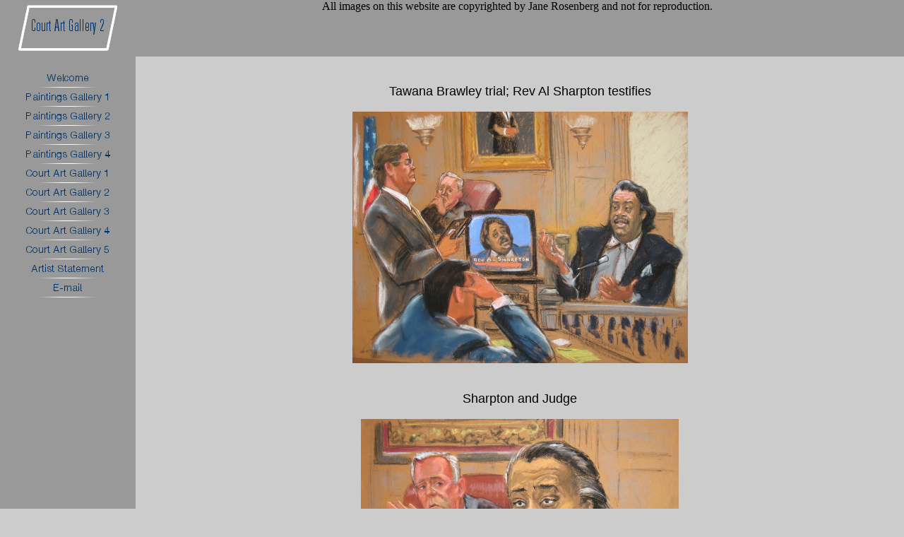

--- FILE ---
content_type: text/html
request_url: http://www.janerosenbergart.com/court_art1.html
body_size: 11319
content:
<!-- BOF: ./personal-templates/show.body -->
<!-- BOF: ./personal-templates/simple/generic/show -->
<!-- BOF: ./personal-templates/rtl.html -->
<!-- Locale=en_US -->
<!-- EOF: ./personal-templates/rtl.html -->


<!-- BOF: ./personal-templates/simple/generic/functions -->
<!-- BOF: ./personal-templates/simple/generic/navbar --><!-- EOF: ./personal-templates/simple/generic/navbar -->























































































<!-- EOF: ./personal-templates/simple/generic/functions -->












































<!-- EOF: ./personal-templates/simple/generic/show -->

<!-- BOF: ./personal-templates/simple/generic/images -->

<!-- EOF: ./personal-templates/simple/generic/images -->




<!-- BOF: ./personal-templates/simple/personal/other/l1.settings.init -->









<!-- EOF: ./personal-templates/simple/personal/other/l1.settings.init -->


  <!-- BOF: ./personal-templates/simple/personal/layout/l1.wait -->





 
 
  
  
  
    
  



 
 
  
  
  
    
  




<!-- EOF: ./personal-templates/simple/personal/layout/l1.wait -->




  
    
      
        
  
 
 
  
  
  
    
  


  
 
 
  
  
  
    
  



      
    
      
        
  
 
 
  
  
  
    
  


  
 
 
  
  
  
    
  



      
    
      
        
  
 
 
  
  
  
    
  


  
 
 
  
  
  
    
  



      
    
      
        
  
 
 
  
  
  
    
  


  
 
 
  
  
  
    
  



      
    
      
        
  
 
 
  
  
  
    
  


  
 
 
  
  
  
    
  



      
    
      
        
  
 
 
  
  
  
    
  


  
 
 
  
  
  
    
  



      
    
      
        
  
 
 
  
  
  
    
  


  
 
 
  
  
  
    
  



      
    
      
        
  
 
 
  
  
  
    
  


  
 
 
  
  
  
    
  



      
    
      
        
  
 
 
  
  
  
    
  


  
 
 
  
  
  
    
  



      
    
      
        
  
 
 
  
  
  
    
  


  
 
 
  
  
  
    
  



      
    
      
        
  
 
 
  
  
  
    
  


  
 
 
  
  
  
    
  



      
    
      
    
      
    
    
      
  
 
 
  
  
  
    
  


  
 
 
  
  
  
    
  



    
  


  
    
      
    
  
    
  
    
  
    
  
    
  
    
  
    
  
    
  
    
  
    
  
    
  
    
  
    
  
    
  
    
  
    
  
    
  
    
  
    
  
    
  
    
  
    
  
    
  
    
  
    
  
    
  
  
    
    
       
    
       
    
       
    
       
    
       
    
       
    
       
    
       
    
       
    
       
    
       
    
       
    
       
    
       
    
       
    
       
    
       
    
       
    
       
    
       
    
       
    
       
    
       
    
       
    
       
    
       
    
    
  




  


  
<HTML>

<HEAD>


<META NAME="description" CONTENT="Jane Rosenberg's on-line art gallery which contains courtroom art and many different types of paintings.  ">
<META NAME="Keywords"    CONTENT="Jane Rosenberg, Jane, Rosenberg, Jane Rosenberg Art, Court Room, Courtroom, Courtroom Art, Paintings, Paint, Gallery, Art Gallery, Art, Courtroom Artist, court artist, courtroom sketch artist, courtroom sketches, courtroom art">



<!-- personal -->


<META HTTP-EQUIV="Content-Type" CONTENT="text/html; charset=UTF-8">
<META NAME="Generator" content="">
<!-- BOF: ./personal-templates/simple/themes.show -->




<!-- EOF: ./personal-templates/simple/themes.show -->


<!--<BASE HREF="http://www.janerosenbergart.com/court_art1.html">-->
<TITLE>Court Art Gallery 2</TITLE></head>
<BODY  BGCOLOR="#CCCCCC"
 TEXT="#000000"

LEFTMARGIN="0" TOPMARGIN="0" RIGHTMARGIN="0" BOTTOMMARGIN="0"

 onLoad=""
 
 LINK="#000000"
 VLINK="#000000"
 ALINK="#000000"
>

  
    
      <!-- BOF: ./personal-templates/simple/personal/layout/l1.layout -->
<table border="0" cellspacing="0" cellpadding="0" width="100%">
<tr>
    <td bgcolor="#999999" align="center" width="15%" valign="middle"><img border="0" name="gen_224" src="widgets/gen_224.1.gif"></td>
    <td bgcolor="#999999" height="80" valign="top" align="center">
    
  
    All images on this website are copyrighted by Jane Rosenberg and not for reproduction.
  
&nbsp;</td>
</tr>
<tr>
    <td bgcolor="#999999" width="10%" valign="top" align="center">
    <br><a href="index.html" onMouseOver="document.images['img7'].src='widgets/gen_172.1.gif'" onMouseOut="document.images['img7'].src='widgets/gen_173.1.gif'"><img src="widgets/gen_173.1.gif" alt="Welcome" name="img7" border="0"></a><br><a href="paintings_gallery1.html" onMouseOver="document.images['img8'].src='widgets/gen_174.1.gif'" onMouseOut="document.images['img8'].src='widgets/gen_175.1.gif'"><img src="widgets/gen_175.1.gif" alt="Paintings Gallery 1" name="img8" border="0"></a><br><a href="paintings_gallery2.html" onMouseOver="document.images['img34'].src='widgets/gen_176.1.gif'" onMouseOut="document.images['img34'].src='widgets/gen_177.1.gif'"><img src="widgets/gen_177.1.gif" alt="Paintings Gallery 2" name="img34" border="0"></a><br><a href="paintings_gallery3.html" onMouseOver="document.images['img70'].src='widgets/gen_178.1.gif'" onMouseOut="document.images['img70'].src='widgets/gen_179.1.gif'"><img src="widgets/gen_179.1.gif" alt="Paintings Gallery 3" name="img70" border="0"></a><br><a href="photo_album2.html" onMouseOver="document.images['img124'].src='widgets/gen_282.1.gif'" onMouseOut="document.images['img124'].src='widgets/gen_283.1.gif'"><img src="widgets/gen_283.1.gif" alt="Paintings Gallery 4" name="img124" border="0"></a><br><a href="photo_album.html" onMouseOver="document.images['img92'].src='widgets/gen_180.1.gif'" onMouseOut="document.images['img92'].src='widgets/gen_181.1.gif'"><img src="widgets/gen_181.1.gif" alt="Court Art Gallery 1" name="img92" border="0"></a><br><a href="court_art1.html" onMouseOver="document.images['img9'].src='widgets/gen_182.1.gif'" onMouseOut="document.images['img9'].src='widgets/gen_183.1.gif'"><img src="widgets/gen_183.1.gif" alt="Court Art Gallery 2" name="img9" border="0"></a><br><a href="courtart2.html" onMouseOver="document.images['img52'].src='widgets/gen_184.1.gif'" onMouseOut="document.images['img52'].src='widgets/gen_185.1.gif'"><img src="widgets/gen_185.1.gif" alt="Court Art Gallery 3" name="img52" border="0"></a><br><a href="court_art3.html" onMouseOver="document.images['img61'].src='widgets/gen_236.1.gif'" onMouseOut="document.images['img61'].src='widgets/gen_237.1.gif'"><img src="widgets/gen_237.1.gif" alt="Court Art Gallery 4" name="img61" border="0"></a><br><a href="photo_album1.html" onMouseOver="document.images['img102'].src='widgets/gen_248.1.gif'" onMouseOut="document.images['img102'].src='widgets/gen_249.1.gif'"><img src="widgets/gen_249.1.gif" alt="Court Art Gallery 5" name="img102" border="0"></a><br><a href="artist_statement.html" onMouseOver="document.images['img10'].src='widgets/gen_186.1.gif'" onMouseOut="document.images['img10'].src='widgets/gen_187.1.gif'"><img src="widgets/gen_187.1.gif" alt="Artist Statement" name="img10" border="0"></a>
    
    <a href="mailto:artincourt@aol.com" onMouseOver="document.images['img_email'].src='widgets/gen_188.1.gif'" onMouseOut="document.images['img_email'].src='widgets/gen_189.1.gif'"><img src="widgets/gen_189.1.gif" alt="e-mail me" name="img_email" border="0"></a><br><br><br>
    </td>
    <td valign="top"><br>
      <!-- BOF: ./personal-templates/simple/personal/photo_album/html -->




<table border="0" align="center">

<tr>
<td valign="top" align="center"><br>





<font face='Arial' size='+1' color='#000000'>

Tawana Brawley trial; Rev Al Sharpton testifies

</font>



<br><br>
<img border="0" name="picture" src="images/IMG_1033_1_4_1.JPG"><br><br>





<font face='Arial' size='2' color='#000000'>



</font>



</td>
</tr>

<tr>
<td valign="top" align="center"><br>





<font face='Arial' size='+1' color='#000000'>

Sharpton and Judge

</font>



<br><br>
<img border="0" name="picture" src="images/IMG_1028_1_7_1.JPG"><br><br>





<font face='Arial' size='2' color='#000000'>



</font>



</td>
</tr>

<tr>
<td valign="top" align="center"><br>





<font face='Arial' size='+1' color='#000000'>

Cross examination of Pagones

</font>



<br><br>
<img border="0" name="picture" src="images/IMG_1031_1_1.JPG"><br><br>





<font face='Arial' size='2' color='#000000'>



</font>



</td>
</tr>

<tr>
<td valign="top" align="center"><br>





<font face='Arial' size='+1' color='#000000'>

C Vernon Mason testifies

</font>



<br><br>
<img border="0" name="picture" src="images/IMG_1050_1_1.JPG"><br><br>





<font face='Arial' size='2' color='#000000'>



</font>



</td>
</tr>

<tr>
<td valign="top" align="center"><br>





<font face='Arial' size='+1' color='#000000'>

Witness describes Tawana Brawley statement

</font>



<br><br>
<img border="0" name="picture" src="images/IMG_1279_1_1.JPG"><br><br>





<font face='Arial' size='2' color='#000000'>



</font>



</td>
</tr>

<tr>
<td valign="top" align="center"><br>





<font face='Arial' size='+1' color='#000000'>

Sharpton cross examination (with objections)

</font>



<br><br>
<img border="0" name="picture" src="images/IMG_1280_1_5_1.JPG"><br><br>





<font face='Arial' size='2' color='#000000'>



</font>



</td>
</tr>

<tr>
<td valign="top" align="center"><br>





<font face='Arial' size='+1' color='#000000'>

More cross-examination of Sharpton

</font>



<br><br>
<img border="0" name="picture" src="images/IMG_1282_1_1.JPG"><br><br>





<font face='Arial' size='2' color='#000000'>



</font>



</td>
</tr>

<tr>
<td valign="top" align="center"><br>





<font face='Arial' size='+1' color='#000000'>

Sharpton reads article about Tawana Brawley

</font>



<br><br>
<img border="0" name="picture" src="images/IMG_1296_1_2_1.JPG"><br><br>





<font face='Arial' size='2' color='#000000'>



</font>



</td>
</tr>

</table>

<!-- EOF: ./personal-templates/simple/personal/photo_album/html -->

      

<br>
<FONT FACE="verdana, arial, helvetica" SIZE="1">
<center>
<nobr>|<a href="index.html">Welcome</A>|</nobr>

<nobr>|<a href="paintings_gallery1.html">Paintings Gallery 1</A>|</nobr>

<nobr>|<a href="paintings_gallery2.html">Paintings Gallery 2</A>|</nobr>

<nobr>|<a href="paintings_gallery3.html">Paintings Gallery 3</A>|</nobr>

<nobr>|<a href="photo_album2.html">Paintings Gallery 4</A>|</nobr>

<nobr>|<a href="photo_album.html">Court Art Gallery 1</A>|</nobr>

<nobr>|Court Art Gallery 2|</nobr>

<nobr>|<a href="courtart2.html">Court Art Gallery 3</A>|</nobr>

<nobr>|<a href="court_art3.html">Court Art Gallery 4</A>|</nobr>

<nobr>|<a href="photo_album1.html">Court Art Gallery 5</A>|</nobr>

<nobr>|<a href="artist_statement.html">Artist Statement</A>|</nobr>
</center>
</font>

<br>
    </td>
</tr>
<tr>
    <td>&nbsp;</td>
    <td align="center">
<center><table border="0" cellpadding="0" cellspacing="3"><tr><td align="center">

<br><font face="helvetica,verdana, arial" size="1"><!-- --></font>

</td></tr></table></center>
</td>
</tr>
</table>
<!-- EOF: ./personal-templates/simple/personal/layout/l1.layout -->

    
  
   

<!-- BOF: ./personal-templates/simple/themes.show.body -->






<!-- EOF: ./personal-templates/simple/themes.show.body -->

</body>
<!-- BOF: ./personal-templates/simple/themes.show.end -->








<!-- EOF: ./personal-templates/simple/themes.show.end -->


  

</html>



<!-- EOF: ./personal-templates/show.body -->
